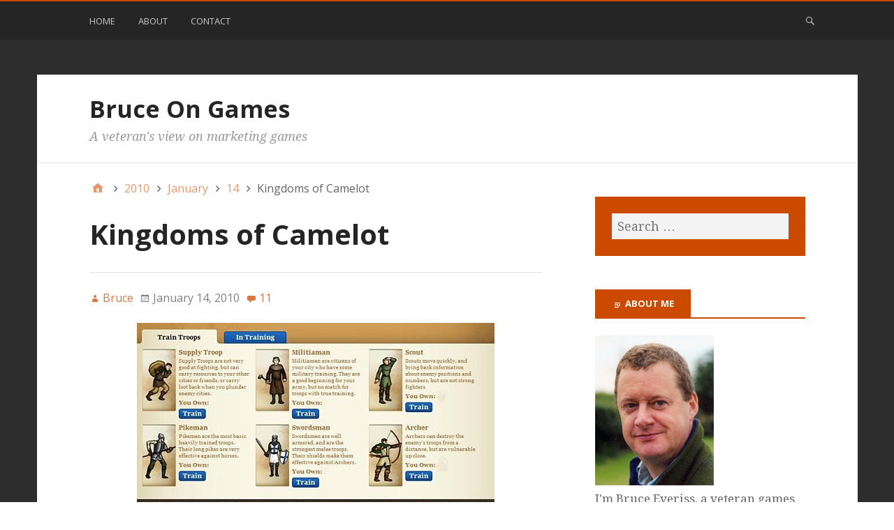

--- FILE ---
content_type: text/html; charset=UTF-8
request_url: https://www.bruceongames.com/2010/01/14/kingdoms-of-camelot/
body_size: 16382
content:
<!DOCTYPE html>
<html lang="en-US">

<head>
<meta charset="UTF-8" />
<title>Kingdoms of Camelot &#8211; Bruce On Games</title>
<meta name='robots' content='max-image-preview:large' />
<meta name="viewport" content="width=device-width, initial-scale=1" />
<meta name="generator" content="Stargazer 4.0.0" />
<link rel='dns-prefetch' href='//fonts.googleapis.com' />
<link rel="alternate" type="application/rss+xml" title="Bruce On Games &raquo; Feed" href="https://www.bruceongames.com/feed/" />
<link rel="alternate" type="application/rss+xml" title="Bruce On Games &raquo; Comments Feed" href="https://www.bruceongames.com/comments/feed/" />
<link rel="alternate" type="application/rss+xml" title="Bruce On Games &raquo; Kingdoms of Camelot Comments Feed" href="https://www.bruceongames.com/2010/01/14/kingdoms-of-camelot/feed/" />
<link rel="alternate" title="oEmbed (JSON)" type="application/json+oembed" href="https://www.bruceongames.com/wp-json/oembed/1.0/embed?url=https%3A%2F%2Fwww.bruceongames.com%2F2010%2F01%2F14%2Fkingdoms-of-camelot%2F" />
<link rel="alternate" title="oEmbed (XML)" type="text/xml+oembed" href="https://www.bruceongames.com/wp-json/oembed/1.0/embed?url=https%3A%2F%2Fwww.bruceongames.com%2F2010%2F01%2F14%2Fkingdoms-of-camelot%2F&#038;format=xml" />
<style id='wp-img-auto-sizes-contain-inline-css' type='text/css'>
img:is([sizes=auto i],[sizes^="auto," i]){contain-intrinsic-size:3000px 1500px}
/*# sourceURL=wp-img-auto-sizes-contain-inline-css */
</style>
<style id='wp-block-library-inline-css' type='text/css'>
:root{--wp-block-synced-color:#7a00df;--wp-block-synced-color--rgb:122,0,223;--wp-bound-block-color:var(--wp-block-synced-color);--wp-editor-canvas-background:#ddd;--wp-admin-theme-color:#007cba;--wp-admin-theme-color--rgb:0,124,186;--wp-admin-theme-color-darker-10:#006ba1;--wp-admin-theme-color-darker-10--rgb:0,107,160.5;--wp-admin-theme-color-darker-20:#005a87;--wp-admin-theme-color-darker-20--rgb:0,90,135;--wp-admin-border-width-focus:2px}@media (min-resolution:192dpi){:root{--wp-admin-border-width-focus:1.5px}}.wp-element-button{cursor:pointer}:root .has-very-light-gray-background-color{background-color:#eee}:root .has-very-dark-gray-background-color{background-color:#313131}:root .has-very-light-gray-color{color:#eee}:root .has-very-dark-gray-color{color:#313131}:root .has-vivid-green-cyan-to-vivid-cyan-blue-gradient-background{background:linear-gradient(135deg,#00d084,#0693e3)}:root .has-purple-crush-gradient-background{background:linear-gradient(135deg,#34e2e4,#4721fb 50%,#ab1dfe)}:root .has-hazy-dawn-gradient-background{background:linear-gradient(135deg,#faaca8,#dad0ec)}:root .has-subdued-olive-gradient-background{background:linear-gradient(135deg,#fafae1,#67a671)}:root .has-atomic-cream-gradient-background{background:linear-gradient(135deg,#fdd79a,#004a59)}:root .has-nightshade-gradient-background{background:linear-gradient(135deg,#330968,#31cdcf)}:root .has-midnight-gradient-background{background:linear-gradient(135deg,#020381,#2874fc)}:root{--wp--preset--font-size--normal:16px;--wp--preset--font-size--huge:42px}.has-regular-font-size{font-size:1em}.has-larger-font-size{font-size:2.625em}.has-normal-font-size{font-size:var(--wp--preset--font-size--normal)}.has-huge-font-size{font-size:var(--wp--preset--font-size--huge)}.has-text-align-center{text-align:center}.has-text-align-left{text-align:left}.has-text-align-right{text-align:right}.has-fit-text{white-space:nowrap!important}#end-resizable-editor-section{display:none}.aligncenter{clear:both}.items-justified-left{justify-content:flex-start}.items-justified-center{justify-content:center}.items-justified-right{justify-content:flex-end}.items-justified-space-between{justify-content:space-between}.screen-reader-text{border:0;clip-path:inset(50%);height:1px;margin:-1px;overflow:hidden;padding:0;position:absolute;width:1px;word-wrap:normal!important}.screen-reader-text:focus{background-color:#ddd;clip-path:none;color:#444;display:block;font-size:1em;height:auto;left:5px;line-height:normal;padding:15px 23px 14px;text-decoration:none;top:5px;width:auto;z-index:100000}html :where(.has-border-color){border-style:solid}html :where([style*=border-top-color]){border-top-style:solid}html :where([style*=border-right-color]){border-right-style:solid}html :where([style*=border-bottom-color]){border-bottom-style:solid}html :where([style*=border-left-color]){border-left-style:solid}html :where([style*=border-width]){border-style:solid}html :where([style*=border-top-width]){border-top-style:solid}html :where([style*=border-right-width]){border-right-style:solid}html :where([style*=border-bottom-width]){border-bottom-style:solid}html :where([style*=border-left-width]){border-left-style:solid}html :where(img[class*=wp-image-]){height:auto;max-width:100%}:where(figure){margin:0 0 1em}html :where(.is-position-sticky){--wp-admin--admin-bar--position-offset:var(--wp-admin--admin-bar--height,0px)}@media screen and (max-width:600px){html :where(.is-position-sticky){--wp-admin--admin-bar--position-offset:0px}}

/*# sourceURL=wp-block-library-inline-css */
</style><style id='global-styles-inline-css' type='text/css'>
:root{--wp--preset--aspect-ratio--square: 1;--wp--preset--aspect-ratio--4-3: 4/3;--wp--preset--aspect-ratio--3-4: 3/4;--wp--preset--aspect-ratio--3-2: 3/2;--wp--preset--aspect-ratio--2-3: 2/3;--wp--preset--aspect-ratio--16-9: 16/9;--wp--preset--aspect-ratio--9-16: 9/16;--wp--preset--color--black: #000000;--wp--preset--color--cyan-bluish-gray: #abb8c3;--wp--preset--color--white: #ffffff;--wp--preset--color--pale-pink: #f78da7;--wp--preset--color--vivid-red: #cf2e2e;--wp--preset--color--luminous-vivid-orange: #ff6900;--wp--preset--color--luminous-vivid-amber: #fcb900;--wp--preset--color--light-green-cyan: #7bdcb5;--wp--preset--color--vivid-green-cyan: #00d084;--wp--preset--color--pale-cyan-blue: #8ed1fc;--wp--preset--color--vivid-cyan-blue: #0693e3;--wp--preset--color--vivid-purple: #9b51e0;--wp--preset--gradient--vivid-cyan-blue-to-vivid-purple: linear-gradient(135deg,rgb(6,147,227) 0%,rgb(155,81,224) 100%);--wp--preset--gradient--light-green-cyan-to-vivid-green-cyan: linear-gradient(135deg,rgb(122,220,180) 0%,rgb(0,208,130) 100%);--wp--preset--gradient--luminous-vivid-amber-to-luminous-vivid-orange: linear-gradient(135deg,rgb(252,185,0) 0%,rgb(255,105,0) 100%);--wp--preset--gradient--luminous-vivid-orange-to-vivid-red: linear-gradient(135deg,rgb(255,105,0) 0%,rgb(207,46,46) 100%);--wp--preset--gradient--very-light-gray-to-cyan-bluish-gray: linear-gradient(135deg,rgb(238,238,238) 0%,rgb(169,184,195) 100%);--wp--preset--gradient--cool-to-warm-spectrum: linear-gradient(135deg,rgb(74,234,220) 0%,rgb(151,120,209) 20%,rgb(207,42,186) 40%,rgb(238,44,130) 60%,rgb(251,105,98) 80%,rgb(254,248,76) 100%);--wp--preset--gradient--blush-light-purple: linear-gradient(135deg,rgb(255,206,236) 0%,rgb(152,150,240) 100%);--wp--preset--gradient--blush-bordeaux: linear-gradient(135deg,rgb(254,205,165) 0%,rgb(254,45,45) 50%,rgb(107,0,62) 100%);--wp--preset--gradient--luminous-dusk: linear-gradient(135deg,rgb(255,203,112) 0%,rgb(199,81,192) 50%,rgb(65,88,208) 100%);--wp--preset--gradient--pale-ocean: linear-gradient(135deg,rgb(255,245,203) 0%,rgb(182,227,212) 50%,rgb(51,167,181) 100%);--wp--preset--gradient--electric-grass: linear-gradient(135deg,rgb(202,248,128) 0%,rgb(113,206,126) 100%);--wp--preset--gradient--midnight: linear-gradient(135deg,rgb(2,3,129) 0%,rgb(40,116,252) 100%);--wp--preset--font-size--small: 13px;--wp--preset--font-size--medium: 20px;--wp--preset--font-size--large: 36px;--wp--preset--font-size--x-large: 42px;--wp--preset--spacing--20: 0.44rem;--wp--preset--spacing--30: 0.67rem;--wp--preset--spacing--40: 1rem;--wp--preset--spacing--50: 1.5rem;--wp--preset--spacing--60: 2.25rem;--wp--preset--spacing--70: 3.38rem;--wp--preset--spacing--80: 5.06rem;--wp--preset--shadow--natural: 6px 6px 9px rgba(0, 0, 0, 0.2);--wp--preset--shadow--deep: 12px 12px 50px rgba(0, 0, 0, 0.4);--wp--preset--shadow--sharp: 6px 6px 0px rgba(0, 0, 0, 0.2);--wp--preset--shadow--outlined: 6px 6px 0px -3px rgb(255, 255, 255), 6px 6px rgb(0, 0, 0);--wp--preset--shadow--crisp: 6px 6px 0px rgb(0, 0, 0);}:where(.is-layout-flex){gap: 0.5em;}:where(.is-layout-grid){gap: 0.5em;}body .is-layout-flex{display: flex;}.is-layout-flex{flex-wrap: wrap;align-items: center;}.is-layout-flex > :is(*, div){margin: 0;}body .is-layout-grid{display: grid;}.is-layout-grid > :is(*, div){margin: 0;}:where(.wp-block-columns.is-layout-flex){gap: 2em;}:where(.wp-block-columns.is-layout-grid){gap: 2em;}:where(.wp-block-post-template.is-layout-flex){gap: 1.25em;}:where(.wp-block-post-template.is-layout-grid){gap: 1.25em;}.has-black-color{color: var(--wp--preset--color--black) !important;}.has-cyan-bluish-gray-color{color: var(--wp--preset--color--cyan-bluish-gray) !important;}.has-white-color{color: var(--wp--preset--color--white) !important;}.has-pale-pink-color{color: var(--wp--preset--color--pale-pink) !important;}.has-vivid-red-color{color: var(--wp--preset--color--vivid-red) !important;}.has-luminous-vivid-orange-color{color: var(--wp--preset--color--luminous-vivid-orange) !important;}.has-luminous-vivid-amber-color{color: var(--wp--preset--color--luminous-vivid-amber) !important;}.has-light-green-cyan-color{color: var(--wp--preset--color--light-green-cyan) !important;}.has-vivid-green-cyan-color{color: var(--wp--preset--color--vivid-green-cyan) !important;}.has-pale-cyan-blue-color{color: var(--wp--preset--color--pale-cyan-blue) !important;}.has-vivid-cyan-blue-color{color: var(--wp--preset--color--vivid-cyan-blue) !important;}.has-vivid-purple-color{color: var(--wp--preset--color--vivid-purple) !important;}.has-black-background-color{background-color: var(--wp--preset--color--black) !important;}.has-cyan-bluish-gray-background-color{background-color: var(--wp--preset--color--cyan-bluish-gray) !important;}.has-white-background-color{background-color: var(--wp--preset--color--white) !important;}.has-pale-pink-background-color{background-color: var(--wp--preset--color--pale-pink) !important;}.has-vivid-red-background-color{background-color: var(--wp--preset--color--vivid-red) !important;}.has-luminous-vivid-orange-background-color{background-color: var(--wp--preset--color--luminous-vivid-orange) !important;}.has-luminous-vivid-amber-background-color{background-color: var(--wp--preset--color--luminous-vivid-amber) !important;}.has-light-green-cyan-background-color{background-color: var(--wp--preset--color--light-green-cyan) !important;}.has-vivid-green-cyan-background-color{background-color: var(--wp--preset--color--vivid-green-cyan) !important;}.has-pale-cyan-blue-background-color{background-color: var(--wp--preset--color--pale-cyan-blue) !important;}.has-vivid-cyan-blue-background-color{background-color: var(--wp--preset--color--vivid-cyan-blue) !important;}.has-vivid-purple-background-color{background-color: var(--wp--preset--color--vivid-purple) !important;}.has-black-border-color{border-color: var(--wp--preset--color--black) !important;}.has-cyan-bluish-gray-border-color{border-color: var(--wp--preset--color--cyan-bluish-gray) !important;}.has-white-border-color{border-color: var(--wp--preset--color--white) !important;}.has-pale-pink-border-color{border-color: var(--wp--preset--color--pale-pink) !important;}.has-vivid-red-border-color{border-color: var(--wp--preset--color--vivid-red) !important;}.has-luminous-vivid-orange-border-color{border-color: var(--wp--preset--color--luminous-vivid-orange) !important;}.has-luminous-vivid-amber-border-color{border-color: var(--wp--preset--color--luminous-vivid-amber) !important;}.has-light-green-cyan-border-color{border-color: var(--wp--preset--color--light-green-cyan) !important;}.has-vivid-green-cyan-border-color{border-color: var(--wp--preset--color--vivid-green-cyan) !important;}.has-pale-cyan-blue-border-color{border-color: var(--wp--preset--color--pale-cyan-blue) !important;}.has-vivid-cyan-blue-border-color{border-color: var(--wp--preset--color--vivid-cyan-blue) !important;}.has-vivid-purple-border-color{border-color: var(--wp--preset--color--vivid-purple) !important;}.has-vivid-cyan-blue-to-vivid-purple-gradient-background{background: var(--wp--preset--gradient--vivid-cyan-blue-to-vivid-purple) !important;}.has-light-green-cyan-to-vivid-green-cyan-gradient-background{background: var(--wp--preset--gradient--light-green-cyan-to-vivid-green-cyan) !important;}.has-luminous-vivid-amber-to-luminous-vivid-orange-gradient-background{background: var(--wp--preset--gradient--luminous-vivid-amber-to-luminous-vivid-orange) !important;}.has-luminous-vivid-orange-to-vivid-red-gradient-background{background: var(--wp--preset--gradient--luminous-vivid-orange-to-vivid-red) !important;}.has-very-light-gray-to-cyan-bluish-gray-gradient-background{background: var(--wp--preset--gradient--very-light-gray-to-cyan-bluish-gray) !important;}.has-cool-to-warm-spectrum-gradient-background{background: var(--wp--preset--gradient--cool-to-warm-spectrum) !important;}.has-blush-light-purple-gradient-background{background: var(--wp--preset--gradient--blush-light-purple) !important;}.has-blush-bordeaux-gradient-background{background: var(--wp--preset--gradient--blush-bordeaux) !important;}.has-luminous-dusk-gradient-background{background: var(--wp--preset--gradient--luminous-dusk) !important;}.has-pale-ocean-gradient-background{background: var(--wp--preset--gradient--pale-ocean) !important;}.has-electric-grass-gradient-background{background: var(--wp--preset--gradient--electric-grass) !important;}.has-midnight-gradient-background{background: var(--wp--preset--gradient--midnight) !important;}.has-small-font-size{font-size: var(--wp--preset--font-size--small) !important;}.has-medium-font-size{font-size: var(--wp--preset--font-size--medium) !important;}.has-large-font-size{font-size: var(--wp--preset--font-size--large) !important;}.has-x-large-font-size{font-size: var(--wp--preset--font-size--x-large) !important;}
/*# sourceURL=global-styles-inline-css */
</style>

<style id='classic-theme-styles-inline-css' type='text/css'>
/*! This file is auto-generated */
.wp-block-button__link{color:#fff;background-color:#32373c;border-radius:9999px;box-shadow:none;text-decoration:none;padding:calc(.667em + 2px) calc(1.333em + 2px);font-size:1.125em}.wp-block-file__button{background:#32373c;color:#fff;text-decoration:none}
/*# sourceURL=/wp-includes/css/classic-themes.min.css */
</style>
<link rel='stylesheet' id='stargazer-font-css' href='https://fonts.googleapis.com/css?family=Droid+Serif%3A400%2C700%2C400italic%2C700italic%7COpen+Sans%3A300%2C400%2C600%2C700&#038;ver=6.9#038;subset=latin,latin-ext' type='text/css' media='all' />
<link rel='stylesheet' id='hybrid-one-five-css' href='https://www.bruceongames.com/wp-content/themes/stargazer/library/css/one-five.min.css?ver=4.0.0' type='text/css' media='all' />
<link rel='stylesheet' id='hybrid-gallery-css' href='https://www.bruceongames.com/wp-content/themes/stargazer/library/css/gallery.min.css?ver=4.0.0' type='text/css' media='all' />
<link rel='stylesheet' id='stargazer-mediaelement-css' href='https://www.bruceongames.com/wp-content/themes/stargazer/css/mediaelement.min.css?ver=6.9' type='text/css' media='all' />
<link rel='stylesheet' id='stargazer-media-css' href='https://www.bruceongames.com/wp-content/themes/stargazer/css/media.min.css?ver=6.9' type='text/css' media='all' />
<link rel='stylesheet' id='hybrid-style-css' href='https://www.bruceongames.com/wp-content/themes/stargazer/style.min.css?ver=6.9' type='text/css' media='all' />
<script type="text/javascript" src="https://www.bruceongames.com/wp-includes/js/jquery/jquery.min.js?ver=3.7.1" id="jquery-core-js"></script>
<script type="text/javascript" src="https://www.bruceongames.com/wp-includes/js/jquery/jquery-migrate.min.js?ver=3.4.1" id="jquery-migrate-js"></script>
<script type="text/javascript" src="https://www.bruceongames.com/wp-content/plugins/google-analyticator/external-tracking.min.js?ver=6.5.7" id="ga-external-tracking-js"></script>
<link rel="https://api.w.org/" href="https://www.bruceongames.com/wp-json/" /><link rel="alternate" title="JSON" type="application/json" href="https://www.bruceongames.com/wp-json/wp/v2/posts/2941" /><link rel="EditURI" type="application/rsd+xml" title="RSD" href="https://www.bruceongames.com/xmlrpc.php?rsd" />
<meta name="generator" content="WordPress 6.9" />
<link rel="canonical" href="https://www.bruceongames.com/2010/01/14/kingdoms-of-camelot/" />
<link rel='shortlink' href='https://www.bruceongames.com/?p=2941' />

<style type="text/css" id="custom-colors-css">a, .wp-playlist-light .wp-playlist-playing, .wp-embed-comments a,.wp-embed-share-dialog-open, .wp-embed a { color: rgba( 204, 74, 0, 0.75 ); } a:hover, a:focus, legend, mark, .comment-respond .required, pre,.form-allowed-tags code, pre code,.wp-playlist-light .wp-playlist-item:hover,.wp-playlist-light .wp-playlist-item:focus,.mejs-button button:hover::after, .mejs-button button:focus::after,.mejs-overlay-button:hover::after, .mejs-overlay-button:focus::after,.wp-embed-comments a:hover, .wp-embed-comments a:focus,.wp-embed-share-dialog-open:hover, .wp-embed-share-dialog-open:focus,.wp-embed a:hover, .wp-embed a:focus{ color: #cc4a00; } input[type='submit'], input[type='reset'], input[type='button'], button, .page-links a,.comment-reply-link, .comment-reply-login, .wp-calendar td.has-posts a, #menu-sub-terms li a{ background-color: rgba( 204, 74, 0, 0.8 ); } legend, mark, pre, .form-allowed-tags code { background-color: rgba( 204, 74, 0, 0.1 ); } input[type='submit']:hover, input[type='submit']:focus,input[type='reset']:hover, input[type='reset']:focus,input[type='button']:hover, input[type='button']:focus,button:hover, button:focus,.page-links a:hover, .page-links a:focus,.wp-calendar td.has-posts a:hover, .wp-calendar td.has-posts a:focus,.widget-title > .wrap,#comments-number > .wrap, #reply-title > .wrap, .attachment-meta-title > .wrap,.widget_search > .search-form,#menu-sub-terms li a:hover, #menu-sub-terms li a:focus,.comment-reply-link:hover, .comment-reply-link:focus,.comment-reply-login:hover, .comment-reply-login:focus,.mejs-time-rail .mejs-time-loaded, .skip-link .screen-reader-text{ background-color: #cc4a00; } ::selection { background-color: #cc4a00; } legend { border-color: rgba( 204, 74, 0, 0.15 ); } body { border-top-color: #cc4a00; } .entry-content a, .entry-summary a, .comment-content a { border-bottom-color: rgba( 204, 74, 0, 0.15 ); } .entry-content a:hover, .entry-content a:focus,           .entry-summary a:hover, .entry-summary a:focus,           .comment-content a:hover, .comment-content a:focus           { border-bottom-color: rgba( 204, 74, 0, 0.75 ); } body, .widget-title, #comments-number, #reply-title,.attachment-meta-title { border-bottom-color: #cc4a00; } blockquote { background-color: rgba( 204, 74, 0, 0.85 ); } blockquote blockquote { background-color: rgba( 204, 74, 0, 0.9 ); } blockquote { outline-color: rgba( 204, 74, 0, 0.85); }</style>

<style type="text/css" id="custom-header-css">body.custom-header #site-title a { color: #252525; }</style>
<style type="text/css" id="custom-background-css">body.custom-background { background: #2d2d2d; }</style>
<!-- Google Analytics Tracking by Google Analyticator 6.5.7 -->
<script type="text/javascript">
    var analyticsFileTypes = [];
    var analyticsSnippet = 'disabled';
    var analyticsEventTracking = 'enabled';
</script>
<script type="text/javascript">
	(function(i,s,o,g,r,a,m){i['GoogleAnalyticsObject']=r;i[r]=i[r]||function(){
	(i[r].q=i[r].q||[]).push(arguments)},i[r].l=1*new Date();a=s.createElement(o),
	m=s.getElementsByTagName(o)[0];a.async=1;a.src=g;m.parentNode.insertBefore(a,m)
	})(window,document,'script','//www.google-analytics.com/analytics.js','ga');
	ga('create', 'UA-113069-20', 'auto');
 
	ga('send', 'pageview');
</script>
<link rel='stylesheet' id='yarppRelatedCss-css' href='https://www.bruceongames.com/wp-content/plugins/yet-another-related-posts-plugin/style/related.css?ver=5.30.11' type='text/css' media='all' />
</head>

<body data-rsssl=1 class="wordpress ltr en en-us parent-theme y2026 m01 d26 h08 monday logged-out custom-background custom-header display-header-text singular singular-post singular-post-2941 post-template-default post-format-standard layout-2c-l custom-colors" dir="ltr" itemscope="itemscope" itemtype="http://schema.org/Blog">

	<div id="container">

		<div class="skip-link">
			<a href="#content" class="screen-reader-text">Skip to content</a>
		</div><!-- .skip-link -->

		
	<nav class="menu menu-primary" role="navigation" id="menu-primary" aria-label="Primary Menu" itemscope="itemscope" itemtype="http://schema.org/SiteNavigationElement">

		<h3 id="menu-primary-title" class="menu-toggle">
			<button class="screen-reader-text">Main</button>
		</h3><!-- .menu-toggle -->

		<div class="wrap"><ul id="menu-primary-items" class="menu-items"><li id="menu-item-3823" class="menu-item menu-item-type-custom menu-item-object-custom menu-item-home menu-item-3823"><a href="https://www.bruceongames.com/">Home</a></li>
<li id="menu-item-3822" class="menu-item menu-item-type-post_type menu-item-object-page menu-item-3822"><a href="https://www.bruceongames.com/about/">About</a></li>
<li id="menu-item-3821" class="menu-item menu-item-type-post_type menu-item-object-page menu-item-3821"><a href="https://www.bruceongames.com/contact/">Contact</a></li>
</ul><form role="search" method="get" class="search-form" action="https://www.bruceongames.com/">
				<label>
					<span class="screen-reader-text">Search for:</span>
					<input type="search" class="search-field" placeholder="Search &hellip;" value="" name="s" />
				</label>
				<input type="submit" class="search-submit" value="Search" />
			</form></div>
	</nav><!-- #menu-primary -->


		<div class="wrap">

			<header class="site-header" id="header" role="banner" itemscope="itemscope" itemtype="http://schema.org/WPHeader">

				
					<div id="branding">
						
													<h1 class="site-title" id="site-title" itemprop="headline"><a href="https://www.bruceongames.com" rel="home">Bruce On Games</a></h1>							<h2 class="site-description" id="site-description" itemprop="description">A veteran&#039;s view on marketing games</h2>											</div><!-- #branding -->

				
				
			</header><!-- #header -->

			
			<div id="main" class="main">

				
	<nav role="navigation" aria-label="Breadcrumbs" class="breadcrumb-trail breadcrumbs" itemprop="breadcrumb"><ul class="trail-items" itemscope itemtype="http://schema.org/BreadcrumbList"><meta name="numberOfItems" content="5" /><meta name="itemListOrder" content="Ascending" /><li itemprop="itemListElement" itemscope itemtype="http://schema.org/ListItem" class="trail-item trail-begin"><a href="https://www.bruceongames.com/" rel="home"><span itemprop="name">Home</span></a><meta itemprop="position" content="1" /></li><li itemprop="itemListElement" itemscope itemtype="http://schema.org/ListItem" class="trail-item"><a href="https://www.bruceongames.com/2010/"><span itemprop="name">2010</span></a><meta itemprop="position" content="2" /></li><li itemprop="itemListElement" itemscope itemtype="http://schema.org/ListItem" class="trail-item"><a href="https://www.bruceongames.com/2010/01/"><span itemprop="name">January</span></a><meta itemprop="position" content="3" /></li><li itemprop="itemListElement" itemscope itemtype="http://schema.org/ListItem" class="trail-item"><a href="https://www.bruceongames.com/2010/01/14/"><span itemprop="name">14</span></a><meta itemprop="position" content="4" /></li><li itemprop="itemListElement" itemscope itemtype="http://schema.org/ListItem" class="trail-item trail-end"><span itemprop="name">Kingdoms of Camelot</span><meta itemprop="position" content="5" /></li></ul></nav>

<main class="content" id="content" role="main">

	
	
		
			
			<article class="entry author-bruce post-2941 post type-post status-publish format-standard category-opinion tag-bruce-everiss tag-bruce-on-games tag-bruceongames tag-evony tag-facebook tag-game tag-game-marketing tag-gaming tag-kingdoms-of-camelot tag-mmo" id="post-2941" itemscope="itemscope" itemtype="http://schema.org/BlogPosting" itemprop="blogPost">

	
		<header class="entry-header">

			<h1 class="entry-title" itemprop="headline">Kingdoms of Camelot</h1>

			<div class="entry-byline">
				<span class="entry-author" itemprop="author" itemscope="itemscope" itemtype="http://schema.org/Person"><a href="https://www.bruceongames.com/author/bruce/" title="Posts by Bruce" rel="author" class="url fn n" itemprop="url"><span itemprop="name">Bruce</span></a></span>
				<time class="entry-published updated" datetime="2010-01-14T06:51:13+00:00" itemprop="datePublished" title="Thursday, January 14, 2010, 6:51 am">January 14, 2010</time>
				<a href="https://www.bruceongames.com/2010/01/14/kingdoms-of-camelot/#comments" class="comments-link" itemprop="discussionURL">11</a>											</div><!-- .entry-byline -->

		</header><!-- .entry-header -->

		<div class="entry-content" itemprop="articleBody">
			<p><img fetchpriority="high" decoding="async" class="aligncenter size-full wp-image-2942" title="Kingdoms of Camelot" src="https://www.bruceongames.com/wp-content/uploads/2010/01/Kingdoms-of-Camelot.jpg" alt="Kingdoms of Camelot" width="512" height="288" srcset="https://www.bruceongames.com/wp-content/uploads/2010/01/Kingdoms-of-Camelot.jpg 512w, https://www.bruceongames.com/wp-content/uploads/2010/01/Kingdoms-of-Camelot-300x168.jpg 300w" sizes="(max-width: 512px) 100vw, 512px" /></p>
<p>I have written many times about <a href="https://www.bruceongames.com/2007/10/25/social-networking-and-gaming/" target="_blank">the convergence of social networking and gaming</a>. <a href="http://www.facebook.com/apps/application.php?id=130402594779" target="_blank">Kingdoms of Camelot</a> represents a step change along this path. It is by far the most ambitious game that has been implemented on Facebook so far. Basically it is a building and warfare MMO like <a href="https://www.bruceongames.com/2009/11/19/kingory-nap-war-evony-empire-craft-lords-online-what-is-going-on/" target="_blank">Kingory, Nap War, Evony, Empire Craft and Lords Online</a>. The good news is that <a href="http://www.watercooler-inc.com/index.html" target="_blank">it is American, from Watercooler Inc</a>.</p>
<div class='yarpp yarpp-related yarpp-related-website yarpp-template-list'>
<!-- YARPP List -->
<h3>Related stories</h3><p><ol>
<li><a href="https://www.bruceongames.com/2009/11/19/kingory-nap-war-evony-empire-craft-lords-online-what-is-going-on/" rel="bookmark" title="Kingory, Nap War, Evony, Empire Craft, Lords Online. What is going on?">Kingory, Nap War, Evony, Empire Craft, Lords Online. What is going on?</a></li>
<li><a href="https://www.bruceongames.com/2009/11/09/kingory-and-kung-fu-panda/" rel="bookmark" title="Kingory and Kung Fu Panda">Kingory and Kung Fu Panda</a></li>
<li><a href="https://www.bruceongames.com/2009/11/20/game-marketing-is-three-times-more-important-than-product-quality/" rel="bookmark" title="Game marketing is three times more important than product quality">Game marketing is three times more important than product quality</a></li>
</ol></p>
</div>
					</div><!-- .entry-content -->

		<footer class="entry-footer">
			<span class="entry-terms category" itemprop="articleSection">Posted in <a href="https://www.bruceongames.com/category/opinion/" rel="tag">Opinion</a></span>			<br /><span class="entry-terms post_tag" itemprop="keywords">Tagged <a href="https://www.bruceongames.com/tag/bruce-everiss/" rel="tag">Bruce Everiss</a>, <a href="https://www.bruceongames.com/tag/bruce-on-games/" rel="tag">bruce on games</a>, <a href="https://www.bruceongames.com/tag/bruceongames/" rel="tag">bruceongames</a>, <a href="https://www.bruceongames.com/tag/evony/" rel="tag">evony</a>, <a href="https://www.bruceongames.com/tag/facebook/" rel="tag">facebook</a>, <a href="https://www.bruceongames.com/tag/game/" rel="tag">game</a>, <a href="https://www.bruceongames.com/tag/game-marketing/" rel="tag">game marketing</a>, <a href="https://www.bruceongames.com/tag/gaming/" rel="tag">gaming</a>, <a href="https://www.bruceongames.com/tag/kingdoms-of-camelot/" rel="tag">Kingdoms of Camelot</a>, <a href="https://www.bruceongames.com/tag/mmo/" rel="tag">mmo</a></span>		</footer><!-- .entry-footer -->

	
</article><!-- .entry -->
			
				
<section id="comments-template">

	
		<div id="comments">

			<h3 id="comments-number">11 Comments</h3>

			<ol class="comment-list">
				<li class="comment odd alt thread-odd thread-alt depth-1 has-avatar" id="comment-7409" itemprop="comment" itemscope="itemscope" itemtype="http://schema.org/Comment">

	<article>
		<header class="comment-meta">
			<img alt='' src='https://secure.gravatar.com/avatar/043c85b86040ffee9cc83cc161217518d8868f72c025e5cc69192978fafd7465?s=96&#038;d=mm&#038;r=g' srcset='https://secure.gravatar.com/avatar/043c85b86040ffee9cc83cc161217518d8868f72c025e5cc69192978fafd7465?s=192&#038;d=mm&#038;r=g 2x' class='avatar avatar-96 photo' height='96' width='96' decoding='async'itemprop="image" />			<cite class="comment-author" itemprop="author" itemscope="itemscope" itemtype="http://schema.org/Person">Jack</cite><br />
			<time class="comment-published" datetime="2010-01-17T02:08:18+00:00" title="Sunday, January 17, 2010, 2:08 am" itemprop="datePublished">16 years ago</time>
			<a class="comment-permalink" href="https://www.bruceongames.com/2010/01/14/kingdoms-of-camelot/#comment-7409" itemprop="url">Permalink</a>
					</header><!-- .comment-meta -->

		<div class="comment-content" itemprop="text">

			
			<p>Unfortunately, it looks incredibly similar to Evony, with different graphics and some changes.</p>
<p>Grepolis.net is a brand new game and looks to be a much better choice.</p>
		</div><!-- .comment-content -->

			</article>

</li><!-- .comment --><li class="comment odd alt thread-odd thread-alt depth-1 has-avatar" id="comment-7411" itemprop="comment" itemscope="itemscope" itemtype="http://schema.org/Comment">

	<article>
		<header class="comment-meta">
			<img alt='' src='https://secure.gravatar.com/avatar/043c85b86040ffee9cc83cc161217518d8868f72c025e5cc69192978fafd7465?s=96&#038;d=mm&#038;r=g' srcset='https://secure.gravatar.com/avatar/043c85b86040ffee9cc83cc161217518d8868f72c025e5cc69192978fafd7465?s=192&#038;d=mm&#038;r=g 2x' class='avatar avatar-96 photo' height='96' width='96' decoding='async'itemprop="image" />			<cite class="comment-author" itemprop="author" itemscope="itemscope" itemtype="http://schema.org/Person">Jack</cite><br />
			<time class="comment-published" datetime="2010-01-17T03:12:25+00:00" title="Sunday, January 17, 2010, 3:12 am" itemprop="datePublished">16 years ago</time>
			<a class="comment-permalink" href="https://www.bruceongames.com/2010/01/14/kingdoms-of-camelot/#comment-7411" itemprop="url">Permalink</a>
					</header><!-- .comment-meta -->

		<div class="comment-content" itemprop="text">

			
			<p>Further in, it&#8217;s totally the Evony engine adapted to Facebook. But even more annoying(!) &#8211; already several times in the first hour it wants to bug your friends to join AND, constantly wants to post to your Facebook page every friggin minute building/upgrade you make. My god!</p>
<p>How is it that you didn&#8217;t recognize that&#8217;s it the Evony engine? Also, you didn&#8217;t mention the huge Facebook game Realms of Empire, which uses the KingsAge engine (which, um, er, was once the Tribal Wars engine). Realms of Empire was a dumbed down version, unlike KoC.</p>
		</div><!-- .comment-content -->

			</article>

</li><!-- .comment --><li class="comment odd alt thread-odd thread-alt depth-1 has-avatar" id="comment-7429" itemprop="comment" itemscope="itemscope" itemtype="http://schema.org/Comment">

	<article>
		<header class="comment-meta">
			<img alt='' src='https://secure.gravatar.com/avatar/043c85b86040ffee9cc83cc161217518d8868f72c025e5cc69192978fafd7465?s=96&#038;d=mm&#038;r=g' srcset='https://secure.gravatar.com/avatar/043c85b86040ffee9cc83cc161217518d8868f72c025e5cc69192978fafd7465?s=192&#038;d=mm&#038;r=g 2x' class='avatar avatar-96 photo' height='96' width='96' loading='lazy' decoding='async'itemprop="image" />			<cite class="comment-author" itemprop="author" itemscope="itemscope" itemtype="http://schema.org/Person">Jack</cite><br />
			<time class="comment-published" datetime="2010-01-18T05:47:11+00:00" title="Monday, January 18, 2010, 5:47 am" itemprop="datePublished">16 years ago</time>
			<a class="comment-permalink" href="https://www.bruceongames.com/2010/01/14/kingdoms-of-camelot/#comment-7429" itemprop="url">Permalink</a>
					</header><!-- .comment-meta -->

		<div class="comment-content" itemprop="text">

			
			<p>Further reflection; being that this game is totally Evony with a new skin &#8211; why did they change the name/graphics? Bad press? </p>
<p>You really need to edit this:<br />
 &#8220;Basically it is a building and warfare MMO like Kingory, Nap War, Evony, Empire Craft and Lords Online.&#8221;<br />
 to<br />
 &#8220;Basically it is Evony with a new skin; a building and warfare MMO like Tribal Wars, KingsAge, Nap War (some company/engine), Empire Craft and Torpia.&#8221;</p>
<p>And, I&#8217;m still shocked to see this post on your blog, as it&#8217;s practically an ad for the game. Are not these the same people who are suing you?</p>
		</div><!-- .comment-content -->

			</article>

</li><!-- .comment --><li class="comment odd alt thread-odd thread-alt depth-1 has-avatar" id="comment-7451" itemprop="comment" itemscope="itemscope" itemtype="http://schema.org/Comment">

	<article>
		<header class="comment-meta">
			<img alt='' src='https://secure.gravatar.com/avatar/239bf09525455c5e1b9d5303cf5662e60e283a53bb8dcef6eade13280a042997?s=96&#038;d=mm&#038;r=g' srcset='https://secure.gravatar.com/avatar/239bf09525455c5e1b9d5303cf5662e60e283a53bb8dcef6eade13280a042997?s=192&#038;d=mm&#038;r=g 2x' class='avatar avatar-96 photo' height='96' width='96' loading='lazy' decoding='async'itemprop="image" />			<cite class="comment-author" itemprop="author" itemscope="itemscope" itemtype="http://schema.org/Person">Geir</cite><br />
			<time class="comment-published" datetime="2010-01-19T19:48:25+00:00" title="Tuesday, January 19, 2010, 7:48 pm" itemprop="datePublished">16 years ago</time>
			<a class="comment-permalink" href="https://www.bruceongames.com/2010/01/14/kingdoms-of-camelot/#comment-7451" itemprop="url">Permalink</a>
					</header><!-- .comment-meta -->

		<div class="comment-content" itemprop="text">

			
			<p>Yes, I can confirm that this game plays 99% like the E&#8230;. game, the GUI closely resemble E&#8230;. (new colour only?) and most of the texts seems to be lifted from them. Except that Evony too may have bought their system from somewhere instead of creating anything themselves. The main difference is that the graphics for this game is dumbed down to fit facebook.</p>
<p>Or perhaps I should say the main difference is that this game does not market itself with boobs ads</p>
<p>If this game is ambitious, the ambitiousness consists of: 1) Unknown party recycling Evony game system to new operators under a new game name, fooling gamers and the press.<br />
2) The new operator being a US based company not concealing their contact data. Perhaps said US company is not aware that their product plays like half a dozen other games?</p>
		</div><!-- .comment-content -->

			</article>

</li><!-- .comment --><li class="comment odd alt thread-odd thread-alt depth-1 has-avatar" id="comment-9022" itemprop="comment" itemscope="itemscope" itemtype="http://schema.org/Comment">

	<article>
		<header class="comment-meta">
			<img alt='' src='https://secure.gravatar.com/avatar/210cb1e47000a620c72fa9cf2c871098b3016e23cc5704885549de7cde7211cb?s=96&#038;d=mm&#038;r=g' srcset='https://secure.gravatar.com/avatar/210cb1e47000a620c72fa9cf2c871098b3016e23cc5704885549de7cde7211cb?s=192&#038;d=mm&#038;r=g 2x' class='avatar avatar-96 photo' height='96' width='96' loading='lazy' decoding='async'itemprop="image" />			<cite class="comment-author" itemprop="author" itemscope="itemscope" itemtype="http://schema.org/Person"><a href="http://www.squidoo.com/evony-vs-kingdoms-of-camelot" class="url fn n" rel="ugc external nofollow" itemprop="url"><span itemprop="name">Danny Staple</span></a></cite><br />
			<time class="comment-published" datetime="2010-04-13T20:42:15+01:00" title="Tuesday, April 13, 2010, 8:42 pm" itemprop="datePublished">16 years ago</time>
			<a class="comment-permalink" href="https://www.bruceongames.com/2010/01/14/kingdoms-of-camelot/#comment-9022" itemprop="url">Permalink</a>
					</header><!-- .comment-meta -->

		<div class="comment-content" itemprop="text">

			
			<p>I&#8217;ve compared the two games (check out my link). Evony comes out as a distinctly better looking game. Of course, there is space on the site to refute that though, as well as other info and links&#8230;</p>
		</div><!-- .comment-content -->

			</article>

</li><!-- .comment --><li class="comment odd alt thread-odd thread-alt depth-1 has-avatar" id="comment-9076" itemprop="comment" itemscope="itemscope" itemtype="http://schema.org/Comment">

	<article>
		<header class="comment-meta">
			<img alt='' src='https://secure.gravatar.com/avatar/14c5f0b7f2a02b66b86ec85b68ffd736e5e23d9e51648ac1ce4f08c9ecb37947?s=96&#038;d=mm&#038;r=g' srcset='https://secure.gravatar.com/avatar/14c5f0b7f2a02b66b86ec85b68ffd736e5e23d9e51648ac1ce4f08c9ecb37947?s=192&#038;d=mm&#038;r=g 2x' class='avatar avatar-96 photo' height='96' width='96' loading='lazy' decoding='async'itemprop="image" />			<cite class="comment-author" itemprop="author" itemscope="itemscope" itemtype="http://schema.org/Person">Wallace Schwartz</cite><br />
			<time class="comment-published" datetime="2010-04-24T20:36:15+01:00" title="Saturday, April 24, 2010, 8:36 pm" itemprop="datePublished">16 years ago</time>
			<a class="comment-permalink" href="https://www.bruceongames.com/2010/01/14/kingdoms-of-camelot/#comment-9076" itemprop="url">Permalink</a>
					</header><!-- .comment-meta -->

		<div class="comment-content" itemprop="text">

			
			<p>The only issue I have and to me it is a major issue, is the fact that a person can only play the game when logged into Facebook&#8230;unless there is another way to enter the game it is frustrating&#8230;FB has a lot of internet connection issues with their applications&#8230;which is also frustrating. In my opinion unless Kingdoms of Camelot can be played outside of FB or it FB gets their heads out of their rears, then it will always have a bad rap with me&#8230;</p>
		</div><!-- .comment-content -->

			</article>

</li><!-- .comment --><li class="comment odd alt thread-odd thread-alt depth-1 has-avatar" id="comment-9201" itemprop="comment" itemscope="itemscope" itemtype="http://schema.org/Comment">

	<article>
		<header class="comment-meta">
			<img alt='' src='https://secure.gravatar.com/avatar/9c614dc75f92b2cd1c5bc04c6224b9c277116e036527f58a8a0151162b9a8fcd?s=96&#038;d=mm&#038;r=g' srcset='https://secure.gravatar.com/avatar/9c614dc75f92b2cd1c5bc04c6224b9c277116e036527f58a8a0151162b9a8fcd?s=192&#038;d=mm&#038;r=g 2x' class='avatar avatar-96 photo' height='96' width='96' loading='lazy' decoding='async'itemprop="image" />			<cite class="comment-author" itemprop="author" itemscope="itemscope" itemtype="http://schema.org/Person"><a href="http://koc.gotdns.com" class="url fn n" rel="ugc external nofollow" itemprop="url"><span itemprop="name">Thorvak</span></a></cite><br />
			<time class="comment-published" datetime="2010-05-26T11:34:16+01:00" title="Wednesday, May 26, 2010, 11:34 am" itemprop="datePublished">16 years ago</time>
			<a class="comment-permalink" href="https://www.bruceongames.com/2010/01/14/kingdoms-of-camelot/#comment-9201" itemprop="url">Permalink</a>
					</header><!-- .comment-meta -->

		<div class="comment-content" itemprop="text">

			
			<p>We made a chat room to post help links! (no tinyurls needed)<br />
<a href="http://koc.gotdns.com" rel="nofollow ugc">http://koc.gotdns.com</a><br />
Just register at forum and it will let you in &#8211; if you post links please help others!</p>
		</div><!-- .comment-content -->

			</article>

</li><!-- .comment --><li class="comment odd alt thread-odd thread-alt depth-1 has-avatar" id="comment-9217" itemprop="comment" itemscope="itemscope" itemtype="http://schema.org/Comment">

	<article>
		<header class="comment-meta">
			<img alt='' src='https://secure.gravatar.com/avatar/9dca4590fe3fe2529c29504afb029ecf407d48843aa1370b66dbdc4aec6e5521?s=96&#038;d=mm&#038;r=g' srcset='https://secure.gravatar.com/avatar/9dca4590fe3fe2529c29504afb029ecf407d48843aa1370b66dbdc4aec6e5521?s=192&#038;d=mm&#038;r=g 2x' class='avatar avatar-96 photo' height='96' width='96' loading='lazy' decoding='async'itemprop="image" />			<cite class="comment-author" itemprop="author" itemscope="itemscope" itemtype="http://schema.org/Person">Jinny</cite><br />
			<time class="comment-published" datetime="2010-06-02T21:59:53+01:00" title="Wednesday, June 2, 2010, 9:59 pm" itemprop="datePublished">16 years ago</time>
			<a class="comment-permalink" href="https://www.bruceongames.com/2010/01/14/kingdoms-of-camelot/#comment-9217" itemprop="url">Permalink</a>
					</header><!-- .comment-meta -->

		<div class="comment-content" itemprop="text">

			
			<p>Why is it that you can only play this game by going through FaceBook? My laptop does not like FB and for some reason I frequently get viruses. Do you think the Dev&#8217;s will eventually smarten up and let people play this game without having to subject your computer to the cesspool that is FaceBook?</p>
		</div><!-- .comment-content -->

			</article>

</li><!-- .comment --><li class="comment odd alt thread-odd thread-alt depth-1 has-avatar" id="comment-9231" itemprop="comment" itemscope="itemscope" itemtype="http://schema.org/Comment">

	<article>
		<header class="comment-meta">
			<img alt='' src='https://secure.gravatar.com/avatar/b0b2765b0be88493a754bc9cb71fab6fcacea28f93529eae59f55ea6d341632f?s=96&#038;d=mm&#038;r=g' srcset='https://secure.gravatar.com/avatar/b0b2765b0be88493a754bc9cb71fab6fcacea28f93529eae59f55ea6d341632f?s=192&#038;d=mm&#038;r=g 2x' class='avatar avatar-96 photo' height='96' width='96' loading='lazy' decoding='async'itemprop="image" />			<cite class="comment-author" itemprop="author" itemscope="itemscope" itemtype="http://schema.org/Person"><a href="http://www.kingdomsofcamelot" class="url fn n" rel="ugc external nofollow" itemprop="url"><span itemprop="name">andrei</span></a></cite><br />
			<time class="comment-published" datetime="2010-06-07T11:46:47+01:00" title="Monday, June 7, 2010, 11:46 am" itemprop="datePublished">16 years ago</time>
			<a class="comment-permalink" href="https://www.bruceongames.com/2010/01/14/kingdoms-of-camelot/#comment-9231" itemprop="url">Permalink</a>
					</header><!-- .comment-meta -->

		<div class="comment-content" itemprop="text">

			
			<p>what is tinyurls because i don&#8217;t know because i&#8217;m new pls tell me</p>
		</div><!-- .comment-content -->

			</article>

</li><!-- .comment --><li class="comment odd alt thread-odd thread-alt depth-1 has-avatar" id="comment-9330" itemprop="comment" itemscope="itemscope" itemtype="http://schema.org/Comment">

	<article>
		<header class="comment-meta">
			<img alt='' src='https://secure.gravatar.com/avatar/0ef99640ecacce60a5b94204bcf6248c5e9a4974d920b74204fd2e8147e51f67?s=96&#038;d=mm&#038;r=g' srcset='https://secure.gravatar.com/avatar/0ef99640ecacce60a5b94204bcf6248c5e9a4974d920b74204fd2e8147e51f67?s=192&#038;d=mm&#038;r=g 2x' class='avatar avatar-96 photo' height='96' width='96' loading='lazy' decoding='async'itemprop="image" />			<cite class="comment-author" itemprop="author" itemscope="itemscope" itemtype="http://schema.org/Person">Kayar</cite><br />
			<time class="comment-published" datetime="2010-07-24T05:59:24+01:00" title="Saturday, July 24, 2010, 5:59 am" itemprop="datePublished">16 years ago</time>
			<a class="comment-permalink" href="https://www.bruceongames.com/2010/01/14/kingdoms-of-camelot/#comment-9330" itemprop="url">Permalink</a>
					</header><!-- .comment-meta -->

		<div class="comment-content" itemprop="text">

			
			<p>Have you looked at Farm Town? It has a fully featured avatar chat that makes it way more like an MMO than Kingdoms of Camelot &#8211; and they had it at least a year before KoC came out.</p>
		</div><!-- .comment-content -->

			</article>

</li><!-- .comment --><li class="comment odd alt thread-odd thread-alt depth-1 has-avatar" id="comment-9376" itemprop="comment" itemscope="itemscope" itemtype="http://schema.org/Comment">

	<article>
		<header class="comment-meta">
			<img alt='' src='https://secure.gravatar.com/avatar/32a34e3503afacaa4008e259eacc3eb3f60fb3caca97fff77438b446c7af0e03?s=96&#038;d=mm&#038;r=g' srcset='https://secure.gravatar.com/avatar/32a34e3503afacaa4008e259eacc3eb3f60fb3caca97fff77438b446c7af0e03?s=192&#038;d=mm&#038;r=g 2x' class='avatar avatar-96 photo' height='96' width='96' loading='lazy' decoding='async'itemprop="image" />			<cite class="comment-author" itemprop="author" itemscope="itemscope" itemtype="http://schema.org/Person">joe</cite><br />
			<time class="comment-published" datetime="2010-09-01T01:41:52+01:00" title="Wednesday, September 1, 2010, 1:41 am" itemprop="datePublished">15 years ago</time>
			<a class="comment-permalink" href="https://www.bruceongames.com/2010/01/14/kingdoms-of-camelot/#comment-9376" itemprop="url">Permalink</a>
					</header><!-- .comment-meta -->

		<div class="comment-content" itemprop="text">

			
			<p>i need friends to help get my second city</p>
		</div><!-- .comment-content -->

			</article>

</li><!-- .comment -->			</ol><!-- .comment-list -->

			
		</div><!-- #comments-->

	
	
	<p class="comments-closed">
		Comments are closed.	</p><!-- .comments-closed -->


	
</section><!-- #comments-template -->
			
		
		
	<div class="loop-nav">
		<div class="prev">Previous Post: <a href="https://www.bruceongames.com/2010/01/13/google-hacked-by-chinese/" rel="prev">Google hacked by Chinese</a></div>		<div class="next">Next Post: <a href="https://www.bruceongames.com/2010/01/15/some-very-strange-pronouncements-from-microsoft/" rel="next">Some very strange pronouncements from Microsoft</a></div>	</div><!-- .loop-nav -->


	
</main><!-- #content -->

				
	<aside class="sidebar sidebar-primary" role="complementary" id="sidebar-primary" aria-label="Primary Sidebar" itemscope="itemscope" itemtype="http://schema.org/WPSideBar">

		<h3 id="sidebar-primary-title" class="screen-reader-text">Primary Sidebar</h3>

		
			<section id="search-3" class="widget widget_search"><form role="search" method="get" class="search-form" action="https://www.bruceongames.com/">
				<label>
					<span class="screen-reader-text">Search for:</span>
					<input type="search" class="search-field" placeholder="Search &hellip;" value="" name="s" />
				</label>
				<input type="submit" class="search-submit" value="Search" />
			</form></section><section id="text-3" class="widget widget_text"><h3 class="widget-title">About me</h3>			<div class="textwidget"><img src="https://www.bruceonpolitics.com/wp-content/uploads/2014/12/bruce-everiss.jpg" width="170" height="215" alt="Bruce Everiss" />

<p>I'm Bruce Everiss, a veteran games industry marketer. <a href="/about/">More</a>.</p></div>
		</section><section id="text-4" class="widget widget_text"><h3 class="widget-title">Ads</h3>			<div class="textwidget"><script type="text/javascript"><!--
				google_ad_client = "pub-5832367877412264";
				google_ad_width = 300;
				google_ad_height = 600;
				google_ad_format = "300x600_as";
				google_ad_type = "text_image";
				google_ad_channel = "";
				//-->
			</script>
			<script type="text/javascript"
				src="https://pagead2.googlesyndication.com/pagead/show_ads.js">
			</script>
</div>
		</section>
		<section id="recent-posts-3" class="widget widget_recent_entries">
		<h3 class="widget-title">Recent Posts</h3>
		<ul>
											<li>
					<a href="https://www.bruceongames.com/2015/04/11/train2game-and-tiga/">Train2Game and TIGA</a>
									</li>
											<li>
					<a href="https://www.bruceongames.com/2015/02/06/which-is-the-biggest-british-developerpublisher/">Which is the biggest British developer/publisher?</a>
									</li>
											<li>
					<a href="https://www.bruceongames.com/2012/04/14/a-history-of-the-uk-video-game-industry-through-my-eyes-part-3/">A history of the UK video game industry through my eyes. Part 3</a>
									</li>
											<li>
					<a href="https://www.bruceongames.com/2012/02/27/a-history-of-the-uk-video-game-industry-through-my-eyes-part-2/">A history of the UK video game industry through my eyes. Part 2</a>
									</li>
											<li>
					<a href="https://www.bruceongames.com/2012/02/23/a-history-of-the-uk-video-game-industry-through-my-eyes-part-1/">A history of the UK video game industry through my eyes. Part 1.</a>
									</li>
											<li>
					<a href="https://www.bruceongames.com/2011/03/15/what-successful-iphone-games-have-in-common/">What successful iPhone games have in common</a>
									</li>
											<li>
					<a href="https://www.bruceongames.com/2011/02/24/goodby-apple-goodbye-nokia/">Goodbye Apple. Goodbye Nokia</a>
									</li>
											<li>
					<a href="https://www.bruceongames.com/2011/01/28/gambling-as-a-video-game-business-model/">Gambling as a video game business model</a>
									</li>
											<li>
					<a href="https://www.bruceongames.com/2011/01/12/a-bit-of-news-analysis/">A bit of news analysis</a>
									</li>
											<li>
					<a href="https://www.bruceongames.com/2010/11/11/why-the-video-game-industry-is-in-such-a-mess/">Why the video game industry is in such a mess</a>
									</li>
											<li>
					<a href="https://www.bruceongames.com/2010/07/07/my-new-blog-bruce-on-shaving/">My new blog. Bruce on shaving</a>
									</li>
											<li>
					<a href="https://www.bruceongames.com/2010/05/20/i-wrote-to-nick-clegg/">I wrote to Nick Clegg</a>
									</li>
											<li>
					<a href="https://www.bruceongames.com/2010/05/13/bruceongames-an-update/">Bruceongames, an update</a>
									</li>
											<li>
					<a href="https://www.bruceongames.com/2010/04/08/guy-kewney-a-legend/">Guy Kewney, a legend</a>
									</li>
											<li>
					<a href="https://www.bruceongames.com/2010/04/07/smart-fm-and-educational-gaming/">Smart.fm and educational gaming</a>
									</li>
					</ul>

		</section><section id="linkcat-2" class="widget widget_links"><h3 class="widget-title">Blogroll</h3>
	<ul class='xoxo blogroll'>
<li><a href="http://www.msinilo.pl/blog/" title="Random gamedev ramblings">.mischief.mayhem.soap.</a></li>
<li><a href="http://www.adigitaldreamer.com/game-development/" title="A game development blog">A game development blog</a></li>
<li><a href="http://m3mnoch.wordpress.com/" title="Business, technology and video games">Addicting Entertainment</a></li>
<li><a href="http://arstechnica.com/index.ars" title="The art of technology">Ars Technica</a></li>
<li><a href="http://www.artforums.co.uk/index.php" title="Art Forums">Artforums</a></li>
<li><a href="http://blackcompanystudios.co.uk/blog/" title="Game industry blog">Black Company</a></li>
<li><a href="http://www.boingboing.net/" title="BoingBoing">BoingBoing</a></li>
<li><a href="http://www.britishgaming.co.uk/" title="Gaming blog">British Gaming Blog</a></li>
<li><a href="http://brokentoys.org/" title="Mainly massive multiplayer gaming.">Broken Toys</a></li>
<li><a href="http://bruceeveriss.blogspot.co.uk/" title="Bruce Everiss blog">Bruce Everiss</a></li>
<li><a href="http://www.bruceonarthistory.com/" title="Some insight into the history of art">Bruce on Art History</a></li>
<li><a href="http://www.bruceonpolitics.com/" title="A reasonable person&#8217;s view of how we are governed">Bruce on Politics</a></li>
<li><a href="http://www.bruceonshaving.com/" title="Real shaving using a double edged safety razor and brushed on lather.">Bruce on Shaving</a></li>
<li><a href="http://www.dreamdawn.com/sh/" title="database of every console survival horror game ever created">Chris&#8217; Survival Horror Quest</a></li>
<li><a href="http://www.curmudgeongamer.com/" title="Curmudgeoning all games equally. ">Curmudgeon Gamer</a></li>
<li><a href="http://blog.david.bailey.net/" title="Media and Technology Musings from the fringes of consumer entertainment software, with some biological analogies and comments on the life of start up companies">David J W Bailey</a></li>
<li><a href="http://devbump.com/" title="Cool game development stuff">Devbump</a></li>
<li><a href="http://www.dopass.com/" title="Industry blog">Dopass</a></li>
<li><a href="http://www.vaizey.com/home.aspx?id=1" title="Shadow minister for culture. Member of Parliament for Wantage and Didcot.">Ed Vaizey MP</a></li>
<li><a href="http://www.engadget.com/" title="Engadget">Engadget</a></li>
<li><a href="http://www.spreetree.net/blog/" title="Engineering game development">Engineering game development</a></li>
<li><a href="http://evonyaddiction.wordpress.com/" title="Online Evony addiction mmorpg support group">Evony Addiction</a></li>
<li><a href="http://flashofsteel.com/" title="Focuses on historical strategy games but also deals with other gaming issues as they arise.">Flash of Steel</a></li>
<li><a href="http://freetoplay.biz/" title="Alternate Revenue Streams for Digital Entertainment">Free To Play</a></li>
<li><a href="http://www.gamepolitics.com/" title="Where politics and video games collide">Game Politics</a></li>
<li><a href="http://www.gamesetwatch.com/" title="Game blog">Game Set Watch</a></li>
<li><a href="http://www.gamegirladvance.com/" title="alternative perspectives of videogame culture">Game+Girl=Advance</a></li>
<li><a href="http://www.gamedev.net/" title="Game development website">Gamedev.net</a></li>
<li><a href="http://www.gamedevblog.com/" title="Jamie Fristrom on game development">GameDevBlog</a></li>
<li><a href="http://game.blogdig.net/" title="The best video gaming blog posts.">GamePad</a></li>
<li><a href="http://www.gameproducer.net/" title="Game producer resource">Gameproducer</a></li>
<li><a href="http://www.gametab.com/" title="Game reviews and news compilation.">Gametab</a></li>
<li><a href="http://gaygamer.net/" title="For boys who like boys who like joysticks!">GayGamer</a></li>
<li><a href="http://www.gamersdailynews.com/" title="&#8230;.the most trusted name in gaming">GDN.com</a></li>
<li><a href="http://www.gigaliving.com/" title="Live longer, be happier, have less diseases by knowing what you really are.">GigaLiving</a></li>
<li><a href="http://uk.gizmodo.com/" title="Gizmodo">Gizmodo</a></li>
<li><a href="http://blogs.guardian.co.uk/games/" title="Guardian games blog">Guardian games blog</a></li>
<li><a href="http://blog.guykawasaki.com/" title="A practical blog for impractical people">Guy Kawasaki</a></li>
<li><a href="http://www.idlethumbs.net/" title="Games magazine">Idle Thumbs</a></li>
<li><a href="http://itzkoopa.joeuser.com/index.asp?c=1" title="Almost all about games, with a splash of ranting&#8230;about games and also a post here or there about the computer industry.">iTZKooPA at JoeUser</a></li>
<li><a href="http://www.jdejuegos.com/" title="Spanish gaming site.">J de Juegos</a></li>
<li><a href="http://blog.jakeworld.org/JakeWorld/main.php?left=leftframeN/blogs.php&#038;main=blog/BlogDisplay.php" title="The Ramblings of an old Games Developer&#8230;">JakeWorld</a></li>
<li><a href="http://allenonf1.wordpress.com/" title="James Allen&#8217;s great F1 blog">James Allen on F1</a></li>
<li><a href="http://japanmanship.blogspot.com/">Japanmanship</a></li>
<li><a href="http://www.joystiq.com/" title="Exhaustive coverage of video game news from an independent, unbiased perspective">Joystiq</a></li>
<li><a href="http://www.kierongillen.com/" title="Some say heâ€™s a genius. Notably, none of them are. ">Kieron Gillen&#8217;s Workblog</a></li>
<li><a href="http://www.lifeintherain.com/" title="travel blog for John Oâ€™ Kane, an Irish 20-something guy who was until recently working in the games industry">Life In The Rain</a></li>
<li><a href="http://www.llamasoft.co.uk/blog/" title="Home of the Virtual Light Machine.">Llamasoft</a></li>
<li><a href="http://www.magicalwasteland.com/" title="Game Development Blog">Magic Wasteland</a></li>
<li><a href="http://mainlyaboutgames.blogspot.com/" title="Mainly About Games ">Mainly About Games</a></li>
<li><a href="http://www.makeitbigingames.com/" title="Surviving the game development business">Make It Big In Games</a></li>
<li><a href="http://www.mediarypics.co.uk/" title="Andrew Pallister">Me Diary Pics</a></li>
<li><a href="http://www.n4g.com/" title="News For Gamers">N4G</a></li>
<li><a href="http://cotswoldsketchbook.blogspot.com/" title="Journal of a Cotswold Artist living in France">Nigel Fletcher. Artist</a></li>
<li><a href="http://www.nintendoforums.net" title="Nintendo Forums discusses the latest Nintendo Wii games, accessories and retired Nintendo consoles">Nintendo Forums</a></li>
<li><a href="http://www.nowgamer.com/blogs/">Nowgamer.com blog</a></li>
<li><a href="http://onlyagame.typepad.com/" title="Inveterate game designer, philosopher and author">Only A Game</a></li>
<li><a href="http://paranoidemdroid.blogspot.com/" title="THOUGHTS, RANTS AND OPINIONS ABOUT PC AND CONSOLE GAMES FROM THE MIND OF A GIRL GAMER.">Paranoid Emdroid</a></li>
<li><a href="http://www.zee-3.com/pickfordbros/blog.php" title="Ste Pickford&#8217;s Blog">Pickford Bros</a></li>
<li><a href="http://www.poisonmushroom.org/" title="PoisonMushroom.Org has been sort of an evolution of concept. ">Poison Mushroom</a></li>
<li><a href="http://www.popehat.com/" title="A Group Complaint about Law, Liberty, and Leisure">Popehat</a></li>
<li><a href="http://www.pressthebuttons.com/" title="One man&#8217;s opinions and commentries on happenings in the video games industry.">Press The Buttons</a></li>
<li><a href="http://randomencounters.vox.com/" title="There is no road to good game design, but I have a compass, a canteen and a machete.">Random Encounters in Imaginary Realms</a></li>
<li><a href="http://www.rockpapershotgun.com/">Rock, Paper, Shotgun</a></li>
<li><a href="http://www.igda.org/sex/" title="The definitive news source for sexual content in games. Published by the IGDA&#8217;s Sex SIG. ">Sex &#038; Games</a></li>
<li><a href="http://t-machine.org/" title="Internet Gaming, Computer Games, Technology, MMO, and Web 2.0">T=Machine</a></li>
<li><a href="http://www.techcrunch.com/" title="TechCrunch">TechCrunch</a></li>
<li><a href="http://www.thegamenet.com/" title="MMO gamer&#8217;s network.">The Game Net</a></li>
<li><a href="http://www.thegamergene.com/" title="Game blog">The Gamer Gene</a></li>
<li><a href="http://danielprimed.com/" title="The gaming blog of Daniel Primed">The gaming blog of Daniel Primed</a></li>
<li><a href="http://www.huffingtonpost.com/" title="The Huffington Post">The Huffington Post</a></li>
<li><a href="http://www.thesixthaxis.com/" title="Sony fansite">The Sixthaxis</a></li>
<li><a href="http://www.ukresistance.co.uk/" title="Game magazine">UK:Resistance</a></li>
<li><a href="http://www.obscure.co.uk/blog/" title="A view of the video game industry from the cheap seats">Unobscured View</a></li>
<li><a href="http://www.vg247.com/">VG247.com</a></li>
<li><a href="http://www.vgvc.net/" title="Game finance blog.">Video Game Venture Capital</a></li>
<li><a href="http://vgbm.blogspot.com/" title="Video Games Business &amp; Marketing ">Video Games Business &#038; Marketing</a></li>
<li><a href="http://watercoolergames.org/" title="Videogames in advertising, politics, education, and other everyday activities.">Watercoolergames</a></li>
<li><a href="http://www.wonderlandblog.com/" title="We play games">Wonderland</a></li>
<li><a href="http://www.zenofdesign.com/" title="An experienced designer of virtual worlds spews forth whatever random drivel comes to mind. ">Zen of design</a></li>
<li><a href="http://pcgtim.wordpress.com/" title="A directory of entertainments, real and imagined.">[pcg]Tim</a></li>

	</ul>
</section>

		
	</aside><!-- #sidebar-primary -->


			</div><!-- #main -->

			
		</div><!-- .wrap -->

		<footer class="site-footer" id="footer" role="contentinfo" itemscope="itemscope" itemtype="http://schema.org/WPFooter">

			<div class="wrap">

				
				<p class="credit">
					Copyright &#169; 2026 <a class="site-link" href="https://www.bruceongames.com" rel="home">Bruce On Games</a>. Powered by <a class="wp-link" href="https://wordpress.org">WordPress</a> and <a class="theme-link" href="https://themehybrid.com/themes/stargazer">Stargazer</a>.				</p><!-- .credit -->

			</div><!-- .wrap -->

		</footer><!-- #footer -->

	</div><!-- #container -->

	<script type="speculationrules">
{"prefetch":[{"source":"document","where":{"and":[{"href_matches":"/*"},{"not":{"href_matches":["/wp-*.php","/wp-admin/*","/wp-content/uploads/*","/wp-content/*","/wp-content/plugins/*","/wp-content/themes/stargazer/*","/*\\?(.+)"]}},{"not":{"selector_matches":"a[rel~=\"nofollow\"]"}},{"not":{"selector_matches":".no-prefetch, .no-prefetch a"}}]},"eagerness":"conservative"}]}
</script>
<script type="text/javascript" id="stargazer-js-extra">
/* <![CDATA[ */
var stargazer_i18n = {"search_toggle":"Expand Search Form"};
//# sourceURL=stargazer-js-extra
/* ]]> */
</script>
<script type="text/javascript" src="https://www.bruceongames.com/wp-content/themes/stargazer/js/stargazer.min.js" id="stargazer-js"></script>
<script id="wp-emoji-settings" type="application/json">
{"baseUrl":"https://s.w.org/images/core/emoji/17.0.2/72x72/","ext":".png","svgUrl":"https://s.w.org/images/core/emoji/17.0.2/svg/","svgExt":".svg","source":{"concatemoji":"https://www.bruceongames.com/wp-includes/js/wp-emoji-release.min.js?ver=6.9"}}
</script>
<script type="module">
/* <![CDATA[ */
/*! This file is auto-generated */
const a=JSON.parse(document.getElementById("wp-emoji-settings").textContent),o=(window._wpemojiSettings=a,"wpEmojiSettingsSupports"),s=["flag","emoji"];function i(e){try{var t={supportTests:e,timestamp:(new Date).valueOf()};sessionStorage.setItem(o,JSON.stringify(t))}catch(e){}}function c(e,t,n){e.clearRect(0,0,e.canvas.width,e.canvas.height),e.fillText(t,0,0);t=new Uint32Array(e.getImageData(0,0,e.canvas.width,e.canvas.height).data);e.clearRect(0,0,e.canvas.width,e.canvas.height),e.fillText(n,0,0);const a=new Uint32Array(e.getImageData(0,0,e.canvas.width,e.canvas.height).data);return t.every((e,t)=>e===a[t])}function p(e,t){e.clearRect(0,0,e.canvas.width,e.canvas.height),e.fillText(t,0,0);var n=e.getImageData(16,16,1,1);for(let e=0;e<n.data.length;e++)if(0!==n.data[e])return!1;return!0}function u(e,t,n,a){switch(t){case"flag":return n(e,"\ud83c\udff3\ufe0f\u200d\u26a7\ufe0f","\ud83c\udff3\ufe0f\u200b\u26a7\ufe0f")?!1:!n(e,"\ud83c\udde8\ud83c\uddf6","\ud83c\udde8\u200b\ud83c\uddf6")&&!n(e,"\ud83c\udff4\udb40\udc67\udb40\udc62\udb40\udc65\udb40\udc6e\udb40\udc67\udb40\udc7f","\ud83c\udff4\u200b\udb40\udc67\u200b\udb40\udc62\u200b\udb40\udc65\u200b\udb40\udc6e\u200b\udb40\udc67\u200b\udb40\udc7f");case"emoji":return!a(e,"\ud83e\u1fac8")}return!1}function f(e,t,n,a){let r;const o=(r="undefined"!=typeof WorkerGlobalScope&&self instanceof WorkerGlobalScope?new OffscreenCanvas(300,150):document.createElement("canvas")).getContext("2d",{willReadFrequently:!0}),s=(o.textBaseline="top",o.font="600 32px Arial",{});return e.forEach(e=>{s[e]=t(o,e,n,a)}),s}function r(e){var t=document.createElement("script");t.src=e,t.defer=!0,document.head.appendChild(t)}a.supports={everything:!0,everythingExceptFlag:!0},new Promise(t=>{let n=function(){try{var e=JSON.parse(sessionStorage.getItem(o));if("object"==typeof e&&"number"==typeof e.timestamp&&(new Date).valueOf()<e.timestamp+604800&&"object"==typeof e.supportTests)return e.supportTests}catch(e){}return null}();if(!n){if("undefined"!=typeof Worker&&"undefined"!=typeof OffscreenCanvas&&"undefined"!=typeof URL&&URL.createObjectURL&&"undefined"!=typeof Blob)try{var e="postMessage("+f.toString()+"("+[JSON.stringify(s),u.toString(),c.toString(),p.toString()].join(",")+"));",a=new Blob([e],{type:"text/javascript"});const r=new Worker(URL.createObjectURL(a),{name:"wpTestEmojiSupports"});return void(r.onmessage=e=>{i(n=e.data),r.terminate(),t(n)})}catch(e){}i(n=f(s,u,c,p))}t(n)}).then(e=>{for(const n in e)a.supports[n]=e[n],a.supports.everything=a.supports.everything&&a.supports[n],"flag"!==n&&(a.supports.everythingExceptFlag=a.supports.everythingExceptFlag&&a.supports[n]);var t;a.supports.everythingExceptFlag=a.supports.everythingExceptFlag&&!a.supports.flag,a.supports.everything||((t=a.source||{}).concatemoji?r(t.concatemoji):t.wpemoji&&t.twemoji&&(r(t.twemoji),r(t.wpemoji)))});
//# sourceURL=https://www.bruceongames.com/wp-includes/js/wp-emoji-loader.min.js
/* ]]> */
</script>

</body>
</html>

--- FILE ---
content_type: text/html; charset=utf-8
request_url: https://www.google.com/recaptcha/api2/aframe
body_size: 267
content:
<!DOCTYPE HTML><html><head><meta http-equiv="content-type" content="text/html; charset=UTF-8"></head><body><script nonce="H1P-60YGjkCba6hY2Kso_A">/** Anti-fraud and anti-abuse applications only. See google.com/recaptcha */ try{var clients={'sodar':'https://pagead2.googlesyndication.com/pagead/sodar?'};window.addEventListener("message",function(a){try{if(a.source===window.parent){var b=JSON.parse(a.data);var c=clients[b['id']];if(c){var d=document.createElement('img');d.src=c+b['params']+'&rc='+(localStorage.getItem("rc::a")?sessionStorage.getItem("rc::b"):"");window.document.body.appendChild(d);sessionStorage.setItem("rc::e",parseInt(sessionStorage.getItem("rc::e")||0)+1);localStorage.setItem("rc::h",'1769414460639');}}}catch(b){}});window.parent.postMessage("_grecaptcha_ready", "*");}catch(b){}</script></body></html>